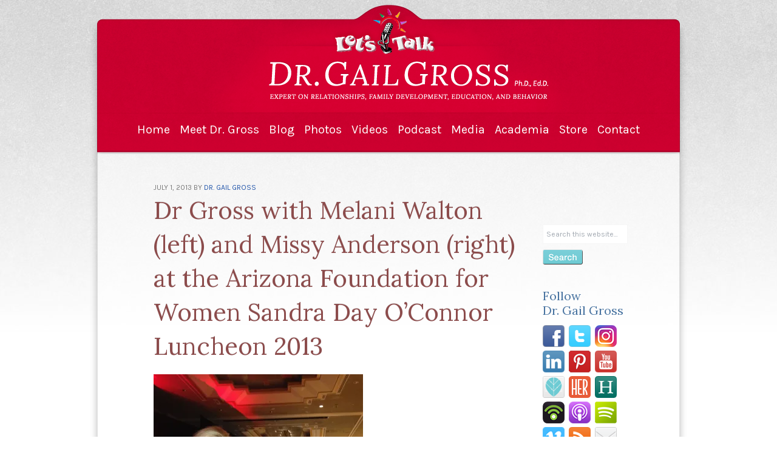

--- FILE ---
content_type: text/html; charset=UTF-8
request_url: http://drgailgross.com/g7-community/dr-gross-with-melani-walton-left-and-missy-anderson-right-at-the-arizona-foundation-for-women-sandra-day-oconnor-luncheon-2013/
body_size: 5096
content:
	<!DOCTYPE html>
	<html xmlns="http://www.w3.org/1999/xhtml"  xmlns:fb="http://www.facebook.com/2008/fbml"  xmlns:og="http://opengraphprotocol.org/schema/" lang="en-US">
	<head profile="http://gmpg.org/xfn/11">
		<meta http-equiv="Content-Type" content="text/html; charset=UTF-8" />
		<meta name="apple-mobile-web-app-capable" content="yes"/>
<title>Dr Gross with Melani Walton (left) and Missy Anderson (right) at the Arizona Foundation for Women Sandra Day O&#039;Connor Luncheon 2013 - Dr. Gail Gross Ph.D., Ed.D.</title>
<link rel="Shortcut Icon" href="http://drgailgross.com/wp-content/themes/drgailgross/images/favicon.ico" type="image/x-icon" />
<meta http-equiv="x-ua-compatible" content="IE=8" /><meta name="viewport" content="user-scalable=yes"/>
<!-- This site is optimized with the Yoast SEO plugin v2.3.5 - https://yoast.com/wordpress/plugins/seo/ -->
<meta name="robots" content="noodp,noydir"/>
<link rel="canonical" href="http://drgailgross.com/g7-community/dr-gross-with-melani-walton-left-and-missy-anderson-right-at-the-arizona-foundation-for-women-sandra-day-oconnor-luncheon-2013/" />
<!-- / Yoast SEO plugin. -->

<link rel='stylesheet' id='child-theme-css'  href='http://drgailgross.com/wp-content/themes/drgailgross/style.css?ver=1.9.1' type='text/css' media='all' />
<link rel='stylesheet' id='widgetopts-styles-css'  href='http://drgailgross.com/wp-content/plugins/widget-options/assets/css/widget-options.css' type='text/css' media='all' />
<link rel='stylesheet' id='jetpack_css-css'  href='http://drgailgross.com/wp-content/plugins/jetpack/css/jetpack.css?ver=3.3.6' type='text/css' media='all' />
<script type='text/javascript' src='//ajax.googleapis.com/ajax/libs/jquery/1.11.1/jquery.min.js'></script>
<script type='text/javascript'>try{jQuery.noConflict();}catch(e){};</script>
<script type='text/javascript' src='http://drgailgross.com/wp-includes/js/jquery/jquery-migrate.min.js?ver=1.2.1'></script>
<link rel="EditURI" type="application/rsd+xml" title="RSD" href="http://drgailgross.com/xmlrpc.php?rsd" />
<link rel="wlwmanifest" type="application/wlwmanifest+xml" href="http://drgailgross.com/wp-includes/wlwmanifest.xml" /> 

<link rel='shortlink' href='http://wp.me/a4N9yh-nv' />
<script type="text/javascript"><!--
function powerpress_pinw(pinw_url){window.open(pinw_url, 'PowerPressPlayer','toolbar=0,status=0,resizable=1,width=460,height=320');	return false;}
//-->
</script>
<script>
jQuery(document).ready(function($){ 
	var divs = $('div[id^="slide-"]').hide(),
		activedivs = $('div[id^="active-slide-"]').hide()
	    i = 0,
		j = 0;

	(function cycle() { 

	    divs.eq(i).show(0)
	              .delay(5000)
	              .hide(0, cycle);
		
				
	    i = ++i % divs.length;

	})();
	
	(function cycle() { 

	    activedivs.eq(j).show(0)
	              .delay(4000)
	              .hide(0, cycle);
		
				
	    j = ++j % activedivs.length;

	})();
 });
</script>
<script>
  (function(i,s,o,g,r,a,m){i['GoogleAnalyticsObject']=r;i[r]=i[r]||function(){
  (i[r].q=i[r].q||[]).push(arguments)},i[r].l=1*new Date();a=s.createElement(o),
  m=s.getElementsByTagName(o)[0];a.async=1;a.src=g;m.parentNode.insertBefore(a,m)
  })(window,document,'script','//www.google-analytics.com/analytics.js','ga');

  ga('create', 'UA-42882238-1', 'gailgross.com');
  ga('send', 'pageview');

</script>
<meta name="p:domain_verify" content="0b6633e1330ffbe24867a5676f083da1"/>
<!-- Jetpack Open Graph Tags -->
<meta property="og:type" content="article" />
<meta property="og:title" content="Dr Gross with Melani Walton (left) and Missy Anderson (right) at the Arizona Foundation for Women Sandra Day O&#039;Connor Luncheon 2013" />
<meta property="og:url" content="http://drgailgross.com/g7-community/dr-gross-with-melani-walton-left-and-missy-anderson-right-at-the-arizona-foundation-for-women-sandra-day-oconnor-luncheon-2013/" />
<meta property="og:description" content="Visit the post for more." />
<meta property="article:published_time" content="2013-07-01T19:35:28+00:00" />
<meta property="article:modified_time" content="2013-07-01T19:35:28+00:00" />
<meta property="article:author" content="http://drgailgross.com/author/kfortuno/" />
<meta property="og:site_name" content="Dr. Gail Gross Ph.D., Ed.D." />
<meta property="og:image" content="https://s0.wp.com/i/blank.jpg" />
<meta name="twitter:site" content="@jetpack" />
<meta name="twitter:card" content="summary" />
<meta name="twitter:description" content="Visit the post for more." />
		<link rel="stylesheet" id="custom-css-css" type="text/css" href="http://drgailgross.com/?custom-css=1&#038;csblog=1&#038;cscache=6&#038;csrev=5" />
		</head>





<body id="default" class="attachment page page-id-1457 page-child parent-pageid-525 page-template-default header-full-width content-sidebar">
<div id="wrap">
<div id="header"><div class="wrap"><div class="overlay"><a href="/"><img src="http://drgailgross.com/wp-content/themes/drgailgross/images/overlay.png" width="621" height="66" alt="Dr. Gail Gross" /></a></div>
<div id="nav"><div class="wrap"><ul id="menu-main-nav" class="menu genesis-nav-menu menu-primary superfish"><li id="menu-item-22" class="menu-item menu-item-type-post_type menu-item-object-page menu-item-22"><a href="http://drgailgross.com/">Home</a></li>
<li id="menu-item-58" class="menu-item menu-item-type-post_type menu-item-object-page menu-item-58"><a href="http://drgailgross.com/meet-dr-gross/">Meet Dr. Gross</a></li>
<li id="menu-item-871" class="menu-item menu-item-type-custom menu-item-object-custom menu-item-871"><a title="blog" href="/blog/">Blog</a></li>
<li id="menu-item-1053" class="menu-item menu-item-type-custom menu-item-object-custom menu-item-1053"><a title="photo_galleries" href="/photo_galleries/">Photos</a></li>
<li id="menu-item-858" class="menu-item menu-item-type-custom menu-item-object-custom menu-item-858"><a title="videos" href="/videos/">Videos</a></li>
<li id="menu-item-3338" class="menu-item menu-item-type-post_type menu-item-object-page menu-item-3338"><a href="http://drgailgross.com/lifestyles-with-dr-gail-gross/">Podcast</a></li>
<li id="menu-item-988" class="menu-item menu-item-type-post_type menu-item-object-page menu-item-988"><a href="http://drgailgross.com/media/">Media</a></li>
<li id="menu-item-870" class="menu-item menu-item-type-custom menu-item-object-custom menu-item-870"><a title="academia" href="/academia/">Academia</a></li>
<li id="menu-item-626" class="menu-item menu-item-type-post_type menu-item-object-page menu-item-626"><a href="http://drgailgross.com/store/">Store</a></li>
<li id="menu-item-18" class="menu-item menu-item-type-post_type menu-item-object-page menu-item-18"><a href="http://drgailgross.com/contact-us/">Contact</a></li>
</ul></div><!-- end .wrap --></div></div><!-- end .wrap --></div><!--end #header--><div id="inner">	<div id="content-sidebar-wrap">
				<div id="content" class="hfeed">
				<div class="post-1457 attachment type-attachment status-inherit hentry entry">

		<div class="post-info"><span class="date published time" title="2013-07-01T19:35:28+00:00">July 1, 2013</span>  by <span class="author vcard"><span class="fn"><a href="http://drgailgross.com/author/kfortuno/" class="fn n" title="Dr. Gail Gross" rel="author">Dr. Gail Gross</a></span></span>  </div>		<h1 class="entry-title">Dr Gross with Melani Walton (left) and Missy Anderson (right) at the Arizona Foundation for Women Sandra Day O&#8217;Connor Luncheon 2013</h1> 
		
				<div class="entry-content">
			<p class="attachment"><a href='http://i1.wp.com/drgailgross.com/wp-content/uploads/Dr-Gross-with-Melani-Walton-left-and-Missy-Anderson-right-at-the-Arizona-Foundation-for-Women-Sandra-Day-OConnor-Luncheon-2013.jpg'><img src="http://i1.wp.com/drgailgross.com/wp-content/uploads/Dr-Gross-with-Melani-Walton-left-and-Missy-Anderson-right-at-the-Arizona-Foundation-for-Women-Sandra-Day-OConnor-Luncheon-2013.jpg?fit=460%2C460" class="attachment-medium" alt="Dr Gross with Melani Walton (left) and Missy Anderson (right) at the Arizona Foundation for Women Sandra Day O&#039;Connor Luncheon 2013" /></a></p>
		</div><!-- end .entry-content -->
		<div class="post-meta"><span class="categories">Filed Under: </span>  </div>
	</div><!-- end .postclass -->
			</div><!-- end #content -->
		<div id="sidebar" class="sidebar widget-area">
<div id="search-3" class="widget widget_search"><div class="widget-wrap">
		<form method="get" class="searchform search-form" action="http://drgailgross.com/" >
			
			<input type="text" value="Search this website&#x2026;" name="s" class="s search-input" onfocus="if (this.value == 'Search this website&#x02026;') {this.value = '';}" onblur="if (this.value == '') {this.value = 'Search this website&#x02026;';}" />
			<input type="submit" class="searchsubmit search-submit" value="Search" />
		</form>
	</div></div>
<div id="text-15" class="widget widget_text"><div class="widget-wrap">			<div class="textwidget"><h3 class="popular-posts">Follow<br />Dr. Gail Gross</h3>
<a href="https://www.facebook.com/DrGailGross" target="_blank"><img src="/wp-content/themes/drgailgross/images/facebook.png" width="36" height="36" alt="Facebook" /></a>
<a href="http://www.twitter.com/drgailgross" target="_blank"><img src="/wp-content/themes/drgailgross/images/twitter.png" width="36" height="36" alt="Twitter" /></a>
<a href="https://www.instagram.com/drgailgross/" target="_blank"><img src="/wp-content/themes/drgailgross/images/instagram-social-icon.png" width="36" height="36" alt="Instagram" /></a>
<a href="http://www.linkedin.com/in/DrGailGross" target="_blank"><img src="/wp-content/themes/drgailgross/images/linkedin.png" width="36" height="36" alt="Linked In" /></a>
<a href="http://www.pinterest.com/DrGailGross" target="_blank"><img src="/wp-content/themes/drgailgross/images/pinterest.png" width="36" height="36" alt="Pinterest" /></a>
<a href="http://www.youtube.com/user/DrGailGross" target="_blank"><img src="/wp-content/themes/drgailgross/images/youtube.png" width="36" height="36" alt="YouTube" /></a>
<a href="https://thriveglobal.com/?s=Dr.%20Gail%20Gross" target="_blank"><img src="/wp-content/themes/drgailgross/images/thrive-social-icon.png" width="36" height="36" alt="Thrive Global" /></a>
<a href="http://www.empowher.com/company/medical-board#gross" target="_blank"><img src="/wp-content/themes/drgailgross/images/empowher36.png" width="36" height="36" alt="EmpowHER" /></a>
<a href="http://www.huffingtonpost.com/dr-gail-gross/" target="_blank"><img src="/wp-content/themes/drgailgross/images/huffington_post.png" width="36" height="36" alt="Huffington Post" /></a>
<a href="https://lifestyleswithdrgailgross.podbean.com/" target="_blank"><img src="http://drgailgross.com/wp-content/uploads/podbean.png" width="36" height="36" /></a>
<a href="https://podcasts.apple.com/us/podcast/lifestyles-with-dr-gail-gross/id1516055461" target="_blank"><img src="http://drgailgross.com/wp-content/uploads/apple-podcast.png" width="36" height="36" /></a>
<a href="https://open.spotify.com/show/3pSgYp2TwBYjEGc9Ms7PeD?si=HtQn8-2pRj-dZrofL2YsnA" target="_blank"><img src="http://drgailgross.com/wp-content/uploads/spotify.png" width="36" height="36" /></a>
<a href="https://vimeo.com/user112912120" target="_blank"><img src="/wp-content/uploads/vimeo-32.png" width="36" height="36" alt="Vimeo" /></a>
<a href="/feed/" target="_blank"><img src="/wp-content/themes/drgailgross/images/rss.png" width="36" height="36" alt="RSS" /></a>
<a href="mailto:assistant@grossinvest.com" target="_blank"><img src="/wp-content/themes/drgailgross/images/mail36.png" width="36" height="36" alt="Email" /></a></div>
		</div></div>
<div id="blog_subscription-4" class="widget jetpack_subscription_widget"><div class="widget-wrap"><p class="widgettitle"><label for="subscribe-field">Updates via Email</label></p>

		<form action="#" method="post" accept-charset="utf-8" id="subscribe-blog-blog_subscription-4">
			<div id="subscribe-text"><p>Enter your email address to subscribe to this blog and receive notifications of new posts by email.</p>
</div>
			<p id="subscribe-email">
				<label id="jetpack-subscribe-label" for="subscribe-field">
					Email Address				</label>
				<input type="email" name="email" value="" id="subscribe-field" placeholder="Email Address" />
			</p>

			<p id="subscribe-submit">
				<input type="hidden" name="action" value="subscribe" />
				<input type="hidden" name="source" value="http://drgailgross.com/g7-community/dr-gross-with-melani-walton-left-and-missy-anderson-right-at-the-arizona-foundation-for-women-sandra-day-oconnor-luncheon-2013/" />
				<input type="hidden" name="sub-type" value="widget" />
				<input type="hidden" name="redirect_fragment" value="blog_subscription-4" />
								<input type="submit" value="Subscribe" name="jetpack_subscriptions_widget" />
			</p>
		</form>

		<script>
			( function( d ) {
				if ( ( 'placeholder' in d.createElement( 'input' ) ) ) {
					var label = d.getElementById( 'jetpack-subscribe-label' );
 					label.style.clip 	 = 'rect(1px, 1px, 1px, 1px)';
 					label.style.position = 'absolute';
 					label.style.height   = '1px';
 					label.style.width    = '1px';
 					label.style.overflow = 'hidden';
				}
			} ) ( document );
		</script>

		
</div></div>
</div>
	</div><!-- end #content-sidebar-wrap -->
	</div><!-- end #inner --><div id="footer" class="footer"><div class="wrap">	<div class="footer-left">
					<div class="textwidget">Dr. Gail Gross is a nationally recognized expert, author, and educator on relationships, family development, education and behavior.</div>
		
	</div><!-- end .footer-left -->
	<div class="footer-right">
		<div class="menu-footer clearfix"><ul id="menu-footer-menu" class="menu"><li id="menu-item-881" class="menu-item menu-item-type-post_type menu-item-object-page menu-item-881"><a href="http://drgailgross.com/">Home</a></li>
<li id="menu-item-882" class="menu-item menu-item-type-post_type menu-item-object-page menu-item-882"><a href="http://drgailgross.com/meet-dr-gross/">Meet Dr. Gross</a></li>
<li id="menu-item-883" class="menu-item menu-item-type-custom menu-item-object-custom menu-item-883"><a title="blog" href="/blog/">Blog</a></li>
<li id="menu-item-1054" class="menu-item menu-item-type-custom menu-item-object-custom menu-item-1054"><a title="photo_galleries" href="/photo_galleries/">Photos</a></li>
<li id="menu-item-885" class="menu-item menu-item-type-custom menu-item-object-custom menu-item-885"><a title="videos" href="/videos/">Videos</a></li>
<li id="menu-item-3339" class="menu-item menu-item-type-post_type menu-item-object-page menu-item-3339"><a href="http://drgailgross.com/lifestyles-with-dr-gail-gross/">Podcast</a></li>
<li id="menu-item-987" class="menu-item menu-item-type-post_type menu-item-object-page menu-item-987"><a href="http://drgailgross.com/media/">Media</a></li>
<li id="menu-item-886" class="menu-item menu-item-type-custom menu-item-object-custom menu-item-886"><a title="academia" href="/academia/">Academia</a></li>
<li id="menu-item-890" class="menu-item menu-item-type-post_type menu-item-object-page menu-item-890"><a href="http://drgailgross.com/store/">Store</a></li>
<li id="menu-item-887" class="menu-item menu-item-type-post_type menu-item-object-page menu-item-887"><a href="http://drgailgross.com/contact-us/">Contact</a></li>
</ul></div>		<p>All content copyright &copy;  Dr. Gail Gross.</p>
					<div class="textwidget">The information included on this site is for educational purposes only. It is not intended nor implied to be a substitute for professional medical advice. The reader should always consult his or her healthcare provider to determine the appropriateness of the information for their own situation or if they have any questions regarding a medical condition or treatment plan. Reading the information on this website does not create a physician-patient relationship. <a href="/terms/" class="ftlink">Terms of Use / Privacy</a>
<div style="margin-top:20px;" id="socialmediaft"><a href="https://www.facebook.com/DrGailGross" class="socialmedia" target="_blank"><img src="/wp-content/themes/drgailgross/images/facebook.png" width="36" height="36" alt="Facebook" /></a>
<a href="http://www.twitter.com/drgailgross" class="socialmedia" target="_blank"><img src="/wp-content/themes/drgailgross/images/twitter.png" width="36" height="36" alt="Twitter" /></a>
<a href="https://www.instagram.com/drgailgross/" class="socialmedia" target="_blank"><img src="/wp-content/themes/drgailgross/images/instagram-social-icon.png" width="36" height="36" alt="Instagram" /></a>
<a href="http://www.linkedin.com/in/DrGailGross" class="socialmedia" target="_blank"><img src="/wp-content/themes/drgailgross/images/linkedin.png" width="36" height="36" alt="Linked In" /></a>
<a href="http://www.pinterest.com/DrGailGross" class="socialmedia" target="_blank"><img src="/wp-content/themes/drgailgross/images/pinterest.png" width="36" height="36" alt="Pinterest" /></a>
<a href="http://www.youtube.com/user/DrGailGross" class="socialmedia" target="_blank"><img src="/wp-content/themes/drgailgross/images/youtube.png" width="36" height="36" alt="YouTube" /></a>
<a href="https://thriveglobal.com/?s=Dr.%20Gail%20Gross" class="socialmedia" target="_blank"><img src="/wp-content/themes/drgailgross/images/thrive-social-icon.png" width="36" height="36" alt="Thrive Global" /></a>
<a href="http://www.empowher.com/company/medical-board#gross" class="socialmedia" target="_blank"><img src="/wp-content/themes/drgailgross/images/empowher36.png" width="36" height="36" alt="EmpowHER" /></a>
<a href="http://www.huffingtonpost.com/dr-gail-gross/" class="socialmedia" target="_blank"><img src="/wp-content/themes/drgailgross/images/huffington_post.png" width="36" height="36" alt="Huffington Post" /></a>
<a href="https://lifestyleswithdrgailgross.podbean.com/" class="socialmedia" target="_blank"><img src="http://drgailgross.com/wp-content/uploads/podbean.png" width="36" height="36" /></a>
<a href="https://podcasts.apple.com/us/podcast/lifestyles-with-dr-gail-gross/id1516055461" class="socialmedia" target="_blank"><img src="http://drgailgross.com/wp-content/uploads/apple-podcast.png" width="36" height="36" /></a>
<a href="https://open.spotify.com/show/3pSgYp2TwBYjEGc9Ms7PeD?si=HtQn8-2pRj-dZrofL2YsnA" class="socialmedia" target="_blank"><img src="http://drgailgross.com/wp-content/uploads/spotify.png" width="36" height="36" /></a>
<a href="https://vimeo.com/user112912120" class="socialmedia" target="_blank"><img src="/wp-content/uploads/vimeo-32.png" width="36" height="36" alt="Vimeo" /></a>
<a href="/feed/" class="socialmedia" target="_blank"><img src="/wp-content/themes/drgailgross/images/rss.png" width="36" height="36" alt="RSS" /></a>
<a href="mailto:assistant@grossinvest.com" class="socialmedia" target="_blank"><img src="/wp-content/themes/drgailgross/images/mail36.png" width="36" height="36" alt="Email" /></a></div></div>
		
	</div><!-- end .footer-right -->
</div><!-- end .wrap --></div><!-- end #footer -->
<script type="text/javascript">
jQuery(document).ready(function($){
    $(".gallery img").each(function(){
        var alt = $(this).attr("alt");
        $(this).parent().attr("title",function(i,val){
            return val == alt ? "" : alt;
        });
    });
});
</script>
</div><!-- end #wrap -->
	<script src="http://static.ak.fbcdn.net/connect.php/js/FB.Share" type="text/javascript"></script>
	<script src="http://platform.twitter.com/widgets.js" type="text/javascript"></script>
	
<script type='text/javascript' src='http://drgailgross.com/wp-content/plugins/jetpack/modules/photon/photon.js?ver=20130122'></script>
<script type='text/javascript' src='http://s0.wp.com/wp-content/js/devicepx-jetpack.js?ver=202604'></script>
<script type='text/javascript' src='http://drgailgross.com/wp-content/themes/genesis/lib/js/menu/superfish.js?ver=1.4.8'></script>
<script type='text/javascript' src='http://drgailgross.com/wp-content/themes/genesis/lib/js/menu/superfish.args.js?ver=1.9.1'></script>

	<script src="http://stats.wp.com/e-202604.js" type="text/javascript"></script>
	<script type="text/javascript">
	st_go({v:'ext',j:'1:3.3.6',blog:'70820137',post:'1457',tz:'-8'});
	var load_cmc = function(){linktracker_init(70820137,1457,2);};
	if ( typeof addLoadEvent != 'undefined' ) addLoadEvent(load_cmc);
	else load_cmc();
	</script></body>
</html>


--- FILE ---
content_type: text/css;charset=UTF-8
request_url: http://drgailgross.com/?custom-css=1&csblog=1&cscache=6&csrev=5
body_size: 276
content:
.btn-store{box-shadow:1px 1px 3px 0 #999;background:linear-gradient(to bottom,#84dde8 5%,#6ecbd3 100%);border-radius:9px;border:1px solid #5faab0;display:inline-block;cursor:pointer;color:#fff !important;font-family:Arial;font-size:14px;padding:4px 14px;text-decoration:none;text-shadow:0 1px 0 #999}.btn-store:hover{background:linear-gradient(to bottom,#6ecbd3 5%,#84dde8 100%)}.btn-store:active{position:relative;top:1px}